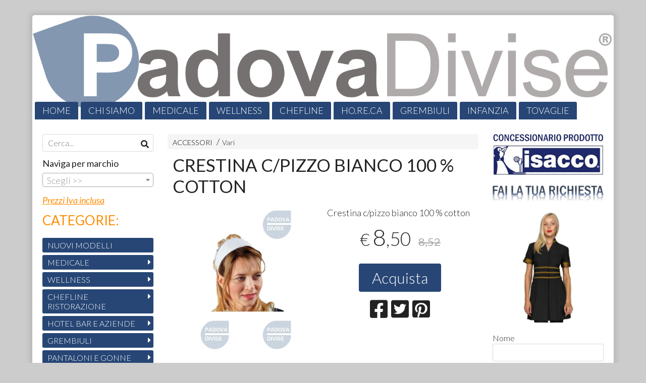

--- FILE ---
content_type: text/html; charset=utf-8
request_url: https://www.padovadivise.com/it/accessori/crestina-c-pizzo-bianco-100-cotton
body_size: 15454
content:

<!DOCTYPE html>
<!--[if lt IE 7]>      <html class="no-js lt-ie9 lt-ie8 lt-ie7" lang="it"> <![endif]-->
<!--[if IE 7]>         <html class="no-js lt-ie9 lt-ie8" lang="it"> <![endif]-->
<!--[if IE 8]>         <html class="no-js lt-ie9" lang="it"> <![endif]-->
<!--[if gt IE 8]><!--> <html class="no-js" lang="it"> <!--<![endif]-->
<head>
  <meta charset="utf-8">
  <meta http-equiv="X-UA-Compatible" content="IE=edge">

  <title>ISACCO E-Commerce: Crestina c/pizzo bianco</title>

  <meta name="description" content="Crestina c/pizzo bianco. Padovadivise è un Concessionario Ufficiale Isacco®. Cod. P120000" />
  <meta name="viewport" content="width=device-width, initial-scale=1">

    <link rel="icon" type="image/x-icon" href="https://cdn.scontrino.com/favicon.ico" />

  <meta property="og:title" content="ISACCO E-Commerce: Crestina c/pizzo bianco" />
  <meta property="og:description" content="Crestina c/pizzo bianco. Padovadivise è un Concessionario Ufficiale Isacco®. Cod. P120000" />
  <meta property="og:type" content="website" />
  <meta property="og:site_name" content="PADOVADIVISE" />
  <meta property="og:image" content="https://ss-pics.s3.eu-west-1.amazonaws.com/files/426851/page-rtaymzeymdawma___01.jpg?1522076197" />
  <meta property="og:url" content="https://www.padovadivise.com/it/accessori/crestina-c-pizzo-bianco-100-cotton" />

  <meta name="google-site-verification" content="lYsYEneFP29NNvrMMQv2iJXxKru3LVeMus5vVP-fIzw" />

  

    <meta name="theme-color" content="#274675" />

        <link rel="alternate" hreflang="x-default" href="https://www.padovadivise.com/it/accessori/crestina-c-pizzo-bianco-100-cotton" />

    <link rel="canonical" href="https://www.padovadivise.com/it/accessori/crestina-c-pizzo-bianco-100-cotton" />


  <link rel="stylesheet" href="https://cdn.scontrino.com/assets/classic-boxed-bb8896407dddb220d695c3fbdfd9e178feaafcb17ca23a524866baf17f6c007f.css" />

  <script async src="https://cloud.umami.is/script.js" data-website-id="6ac0b104-69c1-4dc6-8ca8-6347153995ce"></script>


  <style type="text/css">
    
          .header-nav > li.active > a {
            background: #274675;
          }

          .nav-col-list .level-1 .active > a,
          .nav-col-list .level-2 .active > a,
          .nav-col-list .level-1 > li.parent.opened.active > a,
          .nav-col-list .level-1 > li.parent-with-link.opened.active > a {
            background-color: #274675 !important;
            color: #FFFFFF !important;
          }

          .lt-ie9 .nav-col-list .level-1 .active > a,
          .lt-ie9 .nav-col-list .level-2 .active > a,
          .lt-ie9 .nav-col-list .level-1 > li.parent.opened.active > a,
          .lt-ie9 .nav-col-list .level-1 > li.parent-with-link.opened.active > a {
            background-color: #274675 !important;
            color: #FFFFFF !important;
          }

          .btn-custom,
          .btn-small-custom,
          .basket-total-alert span {
            background: #274675 !important;
            color: #FFFFFF !important;
          }

          .btn-custom:hover,
          .btn-custom:focus,
          .btn-custom.active,
          .btn-small-custom:hover,
          .btn-small-custom:focus,
          .btn-small-custom.active {
            background: #5a79a8;
            color: #FFFFFF !important;
          }

          .search-hits .item-price-special .item-price-current,
          .main-listing .item-price-special .item-price-current,
          .sidebar .item-price-special .item-price-current,
          .custom-block .item-price-special .item-price-current,
          .extra-listing .item-price-special .item-price-current,
          .content-main .custom-block.custom-block-carousel-products .item-price-special .item-price-current {
            background: #274675;
            color: #FFFFFF !important;
          }

          .content-main .custom-block .listing-item .item-info:hover .feedbacks-row-name,
          .content-main .custom-block .custom-block-carousel-feedback-item .item-info:hover .feedbacks-row-name,
          .sidebar .custom-block .listing-item .item-info:hover .feedbacks-row-name,
          .sidebar .custom-block .custom-block-carousel-feedback-item .item-info:hover .feedbacks-row-name {
            color: #274675;
          }

          .content-main .custom-block .listing-item a:hover .articles-row-title,
          .content-main .custom-block .custom-block-carousel-latestarticles-item a:hover .articles-row-title,
          .content-main .custom-block a.articles-row:hover > .articles-row-title,
          .sidebar .custom-block .listing-item a:hover .articles-row-title,
          .sidebar .custom-block .custom-block-carousel-latestarticles-item a:hover .articles-row-title {
            color: #274675;
          }

          .product-note {
            color: #274675;
          }

          .pagination .current {
            background-color: #274675;
            color: #FFFFFF !important;
          }

          /*--- Algolia ---*/
          .ais-range-slider--connect {
            background: #274675;
          }

          .ais-range-slider--handle {
            border: 1px solid #274675;
          }

          .ais-hierarchical-menu--item__active > div > a,
          .ais-menu--item__active > div > a {
            color: #274675;
          }
        
          .custom-block-products .item-price-special .item-price-current {
            background: #274675 !important;
          }
        
            .header-nav .level-1 > li > a {
              background: #274675;
              color: #FFFFFF !important;
            }

            .header-nav .level-1 > li > a:hover {
              background: #5a79a8 !important;
              color: #FFFFFF !important;
            }

            .no-header .header-top .header-graphic {
              border-bottom: 3px solid #274675;
            }

            .mobile-nav {
              background: #274675;
            }

            .mobile-nav .mobile-titlebar span,
            .mobile-nav i {
              color: #FFFFFF !important;
            }
          
            .nav-col-list .level-2 a,
            .nav-col-list .level-1 > li > a {
              color: #fff;
              background-color: #274675;
            }

            .nav-col-list .level-2 .category-list a,
            .nav-col-list .level-1 > li.parent.category-list > a,
            .nav-col-list .level-1 > li.parent-with-link.category-list > a,
            .nav-col-list .level-1 > li.category-list > a,
            .nav-col-list .level-1 > li.header-nav-menu.category-list > a,
            .nav-col-list .level-1 > li.vendor-list > a {
              background: #274675 !important;
              color: #FFFFFF !important;
            }

            .nav-col-list .level-1 .active > a,
            .nav-col-list .level-2 .active > a,
            .nav-col-list .level-1 > li.parent.opened.active > a,
            .nav-col-list .level-1 > li.parent-with-link.opened.active > a,
            .nav-col-list .level-1 > li > a:hover,
            .nav-col-list .level-1 > li.parent > a:hover,
            .nav-col-list .level-1 > li.parent-with-link > a:hover,
            .nav-col-list .level-1 > li.active > a,
            .nav-col-list .level-2 a:hover {
              background-color: #5a79a8 !important;
              color: #FFFFFF !important;
            }

            .nav-col-list .level-2 a {
              border-left: 6px solid #5a79a8;
            }

            .nav-col-list .haschild > a:after, .nav-col-list .parent > a:after,
            .nav-col-list .haschild > a:after, .nav-col-list .parent-with-link > a:after {
              color: #FFFFFF !important;
            }
          
            .footer .container {
              background: #274675;
              color: #FFFFFF !important;
            }

            .footer h3 {
              border-bottom: 1px solid #FFFFFF;
            }

            .footer a {
              color: #FFFFFF !important;
            }

            .footer .footer-products-toggle {
              color: #FFFFFF !important;
              border-top: 1px solid #FFFFFF;
            }
            @media (max-width: 767px) {
              .footer .footer-shop li {
                border-bottom: 1px solid #FFFFFF !important;
              }
            }
          
          .header-top .header-graphic {
            background: #FFFFFF;
          }
          .header-top .header-alt {
            color: #333333;
          }
        .header-top .container,
        .header-top .header-graphic {
          background: transparent !important;
        }

    
  </style>



  <link rel='preconnect' href='https://fonts.googleapis.com'>
<link rel='preconnect' href='https://fonts.gstatic.com' crossorigin>
<link href='https://fonts.googleapis.com/css2?family=Lato:ital,wght@0,300;0,400;1,300;1,400&display=swap' rel='stylesheet'>

  <style>
    body, .btn, .search-input-text, .basket-quantity-container .basket-item-quantity, .basket-items-table th {
      font-family: 'Lato', sans-serif; font-weight: 300;
    }
    b, strong, h3, h4, h5, h6, .search-results .ais-RefinementList-showMore, .search-results .ais-HierarchicalMenu-showMore, .mobile-menu-container .level-2 .back {
      font-family: 'Lato', sans-serif; font-weight: 400;
    }
    .page-product1 .product-name, .page-product2 .product-name, .page-product3 .product-name, .page-title, .product-name, .banner, h1, h2, .static-header, .header .header-mobile-top a {
      font-family: 'Lato', sans-serif; font-weight: 400;
    }
  </style>

  <!--[if lt IE 9]>
    <script src="https://cdnjs.cloudflare.com/ajax/libs/selectivizr/1.0.2/selectivizr-min.js"></script>
    <script src="https://cdnjs.cloudflare.com/ajax/libs/html5shiv/3.7.2/html5shiv.min.js"></script>
    <script src="https://cdnjs.cloudflare.com/ajax/libs/respond.js/1.4.2/respond.min.js"></script>
  <![endif]-->
  <script>function on_page_load(o){window.jQuery?o():setTimeout(function(){on_page_load(o)},50)}</script>


  <script async src="https://www.googletagmanager.com/gtag/js?id=UA-24317998-1"></script>
  <script>
    window.dataLayer = window.dataLayer || [];
    function gtag(){dataLayer.push(arguments);}
    gtag('js', new Date());

    gtag('config', 'UA-24317998-1', { 'anonymize_ip': true, 'custom_map': {'dimension1': 'Account', 'dimension2': 'UserType'} }); gtag('config', 'G-Q899R319NY', { 'anonymize_ip': true });gtag('event', 'shop_data', { 'Account': '3675', 'UserType': 'Anonymous', 'send_to': 'UA-24317998-1' }); gtag('config', 'AW-831513277'); 

  </script>


    <!-- Google Tag Manager -->
    <script>(function(w,d,s,l,i){w[l]=w[l]||[];w[l].push({'gtm.start':
    new Date().getTime(),event:'gtm.js'});var f=d.getElementsByTagName(s)[0],
    j=d.createElement(s),dl=l!='dataLayer'?'&l='+l:'';j.async=true;j.src=
    'https://www.googletagmanager.com/gtm.js?id='+i+dl;f.parentNode.insertBefore(j,f);
    })(window,document,'script','dataLayer','G-Q899R319NY');</script>
    <!-- End Google Tag Manager -->

</head>

<body data-current='cat-37139' class="listing-thumb3 page-product3 listing-boxed block_image_copy">


    <!-- Google Tag Manager (noscript) -->
    <noscript><iframe src="https://www.googletagmanager.com/ns.html?id=G-Q899R319NY"
    height="0" width="0" style="display:none;visibility:hidden"></iframe></noscript>
    <!-- End Google Tag Manager (noscript) -->


  <div class="admin-notice">
    <a href="#" class="close"><i class="fa fa-times" aria-hidden="true"></i></a>
    <a href="/admin" class="text" target="_blank">Accesso al pannello di amministrazione dell'eshop >> (Questo messaggio lo vedi solo tu!)</a>
  </div>

  <header>
    <div class="header header-type-top">
      <div class="header-top">
        <div class="container clearfix">

          <nav>
            <div class="header-nav boxed">
              <ul class="level-1">
                <li class="header-nav-menu"><a href="/it/">HOME</a></li><li class="header-nav-menu"><a href="/it/about">CHI SIAMO</a></li><li class="header-nav-menu"><a href="/it/abbigliamento-medicale/">MEDICALE</a></li><li class="header-nav-menu"><a href="/it/estetica-parrucchieri-wellness/">WELLNESS</a></li><li class="header-nav-menu"><a href="/it/chef-giacche-cuoco/">CHEFLINE</a></li><li class="header-nav-menu"><a href="/it/hotel-bar-e-aziende/">HO.RE.CA</a></li><li class="header-nav-menu"><a href="/it/grembiuli/">GREMBIULI</a></li><li class="header-nav-menu"><a href="/it/grembiule-scuola/">INFANZIA</a></li><li class="header-nav-menu"><a href="/it/tovagliato/">TOVAGLIE</a></li><li class="header-nav-menu"><a href="/it/accessori/cataloghi-isacco-2022/">CATALOGHI</a></li><li class="header-nav-menu"><a href="https://www.italiadivise.com/pages/offerte-scontate-campionari-in-saldo">PROMO</a></li><li class="header-nav-menu"><a href="/it/contacts">CONTATTI</a></li><li class="header-nav-menu cart"><a href="/it/cart">. <i class='fa fa-shopping-cart'> <sub></sub></i></a></li>
              </ul>
            </div>
          </nav>

          <div class="header-graphic">
            
                  <a class="header-top" href="/it/" title="PADOVADIVISE"><img class="header-image" src="https://ss-pics.s3.eu-west-1.amazonaws.com/ti/10155/default-original-Logone.banner.e.commerce.png?1538391459" /></a>
          </div>

        </div>
      </div>

      <div class="mobile-nav">
        <div class="mobile-titlebar"><span><a href="/it/">PADOVADIVISE</span></a></div>
        <div class="mobile-icons">
          <i class="fa fa-bars menu-general" rel="header-nav"></i>
          <a href="/it/cart"><i class="fa fa-shopping-cart menu-cart"><sub></sub></i></a>
        </div>
      </div>


    </div>
  </header>

  <div class="page-wrapper">
    <div class="container clearfix">
      <div class="content-wrapper clearfix">
        <div class="content-main-wrapper">
          <div class="content-main">

            

<section>

    <div class='category-bread'><ol class='category-path'><li><a title='ACCESSORI' href='/it/accessori/'>ACCESSORI</a></li><li><a title='Vari' href='/it/accessori/vari/'>Vari</a></li></ol></div>
    <script type="application/ld+json"> {"@context": "http://schema.org", "@type": "BreadcrumbList", "itemListElement": [{"@type": "ListItem", "position": 1, "item": {"@id": "https://www.padovadivise.com/it/accessori/", "name": "ACCESSORI"} },{"@type": "ListItem", "position": 2, "item": {"@id": "https://www.padovadivise.com/it/accessori/vari/", "name": "Vari"} }  ] } </script>

  <article itemprop="text"><div class="main-product" data-product="261369">
    <div itemscope itemtype="http://schema.org/Product">

        <form action="/it/cart/add/261369" method="post" id="product-form-clone" class="product-add-form">

      <div class="product-data clearfix">

          <h1 class="product-name" itemprop="name">CRESTINA C/PIZZO BIANCO 100 % COTTON</h1>

        <div class="product-info">

          <meta itemprop='brand' content='ISACCO'/>
          <meta itemprop='manufacturer' content='ISACCO'/>

          <div class="product-brief" itemprop="description">
            <p>Crestina c/pizzo bianco 100 % cotton</p>
          </div>


          <div class="product-buy ">
            <div class="product-add">


                  <div class="product-offer" itemprop="offers" itemscope itemtype="http://schema.org/Offer">
                    <meta itemprop="priceCurrency" content="EUR"/>
                    <meta itemprop="price" content="8.5" />
                    <link itemprop="availability" href="http://schema.org/InStock" />

                    <div class="item-price-container  item-price-special">
                      <div class="item-price-current">
                        <span class="price-currency">€</span><span
                          plc="--"
                          pls="--"
                          class="price-value">8,50</span>
                      </div>
                      <div class="item-price-barred">
                        <span
                          pl="--"
                          class="price-value">8,52</span>
                      </div>
                    </div>
                  </div>

                    <div class="product-submit">
                      <div class="product-submit-btn-container">
                        <button type="submit" class="btn btn-custom btn-large single-product-submit">Acquista</button>
                      </div>
                    </div>

            </div>
          </div>
            <div class="customshare-wrap product-buy-social">
  <ul class="customshare-list">
    <li>
      <a class="customshare-link" href="https://www.facebook.com/sharer/sharer.php?u=https%3A%2F%2Fwww.padovadivise.com%2Fit%2Faccessori%2Fcrestina-c-pizzo-bianco-100-cotton&t=CRESTINA%20C%2FPIZZO%20BIANCO%20100%20%25%20COTTON" target="_blank">
        <i class="fab fa-facebook-square"></i>
      </a>
    </li>
    <li>
      <a class="customshare-link" href='https://twitter.com/intent/tweet?original_referer=https%3A%2F%2Fwww.padovadivise.com%2Fit%2Faccessori%2Fcrestina-c-pizzo-bianco-100-cotton&text=CRESTINA%20C%2FPIZZO%20BIANCO%20100%20%25%20COTTON%20https%3A%2F%2Fwww.padovadivise.com%2Fit%2Faccessori%2Fcrestina-c-pizzo-bianco-100-cotton' target="_blank">
        <i class="fab fa-twitter-square"></i>
      </a>
    </li>
    <li>
      <a class="customshare-link" href="https://pinterest.com/pin/create/button/?url=https%3A%2F%2Fwww.padovadivise.com%2Fit%2Faccessori%2Fcrestina-c-pizzo-bianco-100-cotton&media=https://ss-pics.s3.eu-west-1.amazonaws.com/files/426851/large-rtaymzeymdawma___01.jpg?1522076197&description=CRESTINA%20C%2FPIZZO%20BIANCO%20100%20%25%20COTTON" data-pin-do="buttonPin" data-pin-config="above" target="_blank">
        <i class="fab fa-pinterest-square"></i>
      </a>
    </li>
    <li class="mobile-share">
      <a href="whatsapp://send?text=CRESTINA%20C%2FPIZZO%20BIANCO%20100%20%25%20COTTON%20https%3A%2F%2Fwww.padovadivise.com%2Fit%2Faccessori%2Fcrestina-c-pizzo-bianco-100-cotton" data-text="CRESTINA%20C%2FPIZZO%20BIANCO%20100%20%25%20COTTON" data-href="https%3A%2F%2Fwww.padovadivise.com%2Fit%2Faccessori%2Fcrestina-c-pizzo-bianco-100-cotton" target="_top" onclick="window.parent.null">
        <i class="fab fa-whatsapp-square"></i>
      </a>
    </li>
    <li class="telegram_btn mobile-share">
      <a href="https://telegram.me/share/url?url=https%3A%2F%2Fwww.padovadivise.com%2Fit%2Faccessori%2Fcrestina-c-pizzo-bianco-100-cotton" target="_top" onclick="window.parent.null">
        <i class="fab fa-telegram-plane"></i>
      </a>
    </li>
  </ul>
</div>


        </div>

        <div class="product-images">
          <div class="slider">
              <div class="slide-item">
                <a class="zoom" href="https://ss-pics.s3.eu-west-1.amazonaws.com/files/426851/large-rtaymzeymdawma___01.jpg?1520028372" title="CRESTINA C/PIZZO BIANCO 100 % COTTON">
                  <img src="https://ss-pics.s3.eu-west-1.amazonaws.com/files/426851/page-rtaymzeymdawma___01.jpg?1520028372" alt="CRESTINA C/PIZZO BIANCO 100 % COTTON" itemprop="image"/>
                </a>
              </div>

          </div>
        </div>
      </div>


        </form>

      <div class="product-details" itemprop="description">
              <div class='custom-block custom-block-text' id='cb-221164'><p>Crestina c/pizzo bianco 100 % cotton</p></div>

      </div>

        <div class="customshare-wrap product-bottom-social">
  <ul class="customshare-list">
    <li>
      <a class="customshare-link" href="https://www.facebook.com/sharer/sharer.php?u=https%3A%2F%2Fwww.padovadivise.com%2Fit%2Faccessori%2Fcrestina-c-pizzo-bianco-100-cotton&t=CRESTINA%20C%2FPIZZO%20BIANCO%20100%20%25%20COTTON" target="_blank">
        <i class="fab fa-facebook-square"></i>
      </a>
    </li>
    <li>
      <a class="customshare-link" href='https://twitter.com/intent/tweet?original_referer=https%3A%2F%2Fwww.padovadivise.com%2Fit%2Faccessori%2Fcrestina-c-pizzo-bianco-100-cotton&text=CRESTINA%20C%2FPIZZO%20BIANCO%20100%20%25%20COTTON%20https%3A%2F%2Fwww.padovadivise.com%2Fit%2Faccessori%2Fcrestina-c-pizzo-bianco-100-cotton' target="_blank">
        <i class="fab fa-twitter-square"></i>
      </a>
    </li>
    <li>
      <a class="customshare-link" href="https://pinterest.com/pin/create/button/?url=https%3A%2F%2Fwww.padovadivise.com%2Fit%2Faccessori%2Fcrestina-c-pizzo-bianco-100-cotton&media=https://ss-pics.s3.eu-west-1.amazonaws.com/files/426851/large-rtaymzeymdawma___01.jpg?1522076197&description=CRESTINA%20C%2FPIZZO%20BIANCO%20100%20%25%20COTTON" data-pin-do="buttonPin" data-pin-config="above" target="_blank">
        <i class="fab fa-pinterest-square"></i>
      </a>
    </li>
    <li class="mobile-share">
      <a href="whatsapp://send?text=CRESTINA%20C%2FPIZZO%20BIANCO%20100%20%25%20COTTON%20https%3A%2F%2Fwww.padovadivise.com%2Fit%2Faccessori%2Fcrestina-c-pizzo-bianco-100-cotton" data-text="CRESTINA%20C%2FPIZZO%20BIANCO%20100%20%25%20COTTON" data-href="https%3A%2F%2Fwww.padovadivise.com%2Fit%2Faccessori%2Fcrestina-c-pizzo-bianco-100-cotton" target="_top" onclick="window.parent.null">
        <i class="fab fa-whatsapp-square"></i>
      </a>
    </li>
    <li class="telegram_btn mobile-share">
      <a href="https://telegram.me/share/url?url=https%3A%2F%2Fwww.padovadivise.com%2Fit%2Faccessori%2Fcrestina-c-pizzo-bianco-100-cotton" target="_top" onclick="window.parent.null">
        <i class="fab fa-telegram-plane"></i>
      </a>
    </li>
  </ul>
</div>



      <div class="product-social-footer clearfix"></div>
      <div class="product-buy-footer clearfix"></div>
    </div>
  </div></article>

    <section>
	<div class="extra-listing clearfix">


  	<div class="extra-note">
      <strong>Continua lo shopping!</strong> scopri altri prodotti della sezione <a href="/it/accessori/vari/">vari</a> 
        o di
        <a href="/it/isacco/">ISACCO</a>
  	</div>

	</div>
</section>

</section>




              <div class="before-footer">
                    <div class='custom-block custom-block-recently-viewed' id='cb-95432'>
      <h3 class='custom-block-title'><span>Visti di recente</span></h3>
      <div class="custom-block-recently-viewed-content"> </div>
    </div>
    <div class='custom-block custom-block-html' id='cb-361947'>
      <script async>(function(s,u,m,o,j,v){j=u.createElement(m);v=u.getElementsByTagName(m)[0];j.async=1;j.src=o;j.dataset.sumoSiteId='4a1409419245db49df4f195a739f0fbbb0179ff9d3f367d4f9ba10ce3a14a7db';v.parentNode.insertBefore(j,v)})(window,document,'script','//load.sumo.com/');</script>
    </div>

              </div>
          </div>
        </div>

        <div class="nav-col">
  <div class="search">
    <form action="/it/search" method="get">
      <input type="text" name="q" class="search-input-text" id="q" placeholder="Cerca..." autocomplete="off" autocorrect="off" autocapitalize="off" spellcheck="false">
      <div class="search-input-icons">
        <i class="icon-search fa fa-search"></i>
        <i class="icon-search-voice fa fa-microphone"></i>
      </div>
    </form>
  </div>

  <div class="brands">
      <strong>Naviga per marchio</strong>
      <select name="brands" id="brands">
        <option value=""></option>
          <option value="/it/gildan/">GILDAN</option>
          <option value="/it/importazione/">IMPORTAZIONE</option>
          <option value="/it/isacco/">ISACCO</option>
          <option value="/it/mukua/">MUKUA</option>
          <option value="/it/pukka/">PUKKA</option>
          <option value="/it/result-core/">RESULT CORE</option>
          <option value="/it/russell/">RUSSELL</option>
          <option value="/it/safety-jogger/">SAFETY JOGGER</option>
      </select>

      <div id="mobile-brands">
       <ul id="mobile-brands-list" class="level-1"><li class="vendor-list parent"><a title="Marchi">Marchi</a><ul class="level-2"><li id="vendor-6297" class="vendor-list"><a title="GILDAN" href="/it/gildan/">GILDAN</a></li><li id="vendor-14137" class="vendor-list"><a title="IMPORTAZIONE" href="/it/importazione/">IMPORTAZIONE</a></li><li id="vendor-3767" class="vendor-list"><a title="ISACCO" href="/it/isacco/">ISACCO</a></li><li id="vendor-26735" class="vendor-list"><a title="MUKUA" href="/it/mukua/">MUKUA</a></li><li id="vendor-11525" class="vendor-list"><a title="PUKKA" href="/it/pukka/">PUKKA</a></li><li id="vendor-8497" class="vendor-list"><a title="RESULT CORE" href="/it/result-core/">RESULT CORE</a></li><li id="vendor-8197" class="vendor-list"><a title="RUSSELL" href="/it/russell/">RUSSELL</a></li><li id="vendor-31963" class="vendor-list"><a title="SAFETY JOGGER" href="/it/safety-jogger/">SAFETY JOGGER</a></li></ul></li></ul>
      </div>
  </div>

  <div class="nav-col-top">
        <div class='custom-block custom-block-text' id='cb-224935'><p><span style="color:#ff8c00"><u><strong><span style="font-size:18px"><em>Prezzi Iva inclusa</em></span></strong></u></span></p>

<p><span style="font-size:26px"><span style="color:#ff8c00"><strong>CATEGORIE:</strong></span></span></p>
</div>

  </div>

  <div class="nav-col-list boxed">
    <nav>
        <ul class="level-1"><li id='cat-78635' class='category-list '><a title="Nuovi Modelli Isacco" href="/it/nuovo-catalogo-isacco/">NUOVI MODELLI</a></li><li id='cat-37018' class='category-list parent '><a title="ABBIGLIAMENTO MEDICALE" href="/it/abbigliamento-medicale/">MEDICALE</a><ul class="level-2"><li id='cat-30524' class='category-list parent '><a title="Abbigliamento sanitario e medicale da Donna per ospedali farmacie e studi medici" href="/it/abbigliamento-medicale/abbigliamento-sanitario-medicale-donna/">Medicale Donna</a><ul class="level-2"><li id='cat-30533' class='category-list parent '><a title="CAMICI DOTTORESSA" href="/it/abbigliamento-medicale/abbigliamento-sanitario-medicale-donna/camici-dottoresse/">Camici Dottoressa</a><ul class="level-2"><li id='cat-30784' class='category-list '><a title="Camici Medico Donna Bianchi" href="/it/abbigliamento-medicale/abbigliamento-sanitario-medicale-donna/camici-dottoresse/camici-medico-donna-bianchi/">Bianchi</a></li><li id='cat-30786' class='category-list '><a title="Camici Dottoressa Colorati" href="/it/abbigliamento-medicale/abbigliamento-sanitario-medicale-donna/camici-dottoresse/camici-dottoressa-colorati/">Colorati</a></li></ul></li><li id='cat-30534' class='category-list '><a title="CASACCHE MEDICALI DA DONNA" href="/it/abbigliamento-medicale/abbigliamento-sanitario-medicale-donna/casacche-medicali-docca/">Casacche Donna</a></li></ul></li><li id='cat-30522' class='category-list parent '><a title="Abbigliamento sanitario ed ospedaliero da Uomo per Ospedali, farmacie e studi medici" href="/it/abbigliamento-medicale/abbigliamento-sanitario-uomo/">Medicale Uomo e Unisex</a><ul class="level-2"><li id='cat-30531' class='category-list '><a title="CAMICI DOTTORE" href="/it/abbigliamento-medicale/abbigliamento-sanitario-uomo/camici-dottore/">Camici Dottore</a></li><li id='cat-30532' class='category-list '><a title="CASACCHE DA UOMO E UNISEX" href="/it/abbigliamento-medicale/abbigliamento-sanitario-uomo/casacche-da-uomo-e-unisex/">Casacche</a></li></ul></li></ul></li><li id='cat-30525' class='category-list parent '><a title="Abbigliamento per il settore Estetico, sanitario e wellness" href="/it/estetica-parrucchieri-wellness/">WELLNESS</a><ul class="level-2"><li id='cat-30820' class='category-list '><a title="CASACCHE ESTETICA DONNA" href="/it/estetica-parrucchieri-wellness/casacche-donna/">Casacche Donna</a></li><li id='cat-30819' class='category-list '><a title="CASACCHE ESTETICA UNISEX" href="/it/estetica-parrucchieri-wellness/casacche-estetica-uomo/">Casacche unisex</a></li><li id='cat-37233' class='category-list '><a title="ABBIGLIAMENTO ANTIMACCHIA TRASPIRANTE SUPERDRY" href="/it/estetica-parrucchieri-wellness/abbigliamento-antimacchia/">Abbigliamento antimacchia</a></li></ul></li><li id='cat-30526' class='category-list parent '><a title="Giacche e divise complete cuoco da cucina per Chef" href="/it/chef-giacche-cuoco/">CHEFLINE RISTORAZIONE</a><ul class="level-2"><li id='cat-30792' class='category-list parent '><a title="GIACCHE CHEF UOMO " href="/it/chef-giacche-cuoco/giacche-chef-uomo/">Giacche Chef Uomo</a><ul class="level-2"><li id='cat-31092' class='category-list '><a title="GIACCHE CHEF CON APERTURA BOTTONI A PALLINA" href="/it/chef-giacche-cuoco/giacche-chef-uomo/giacche-chef-bottoni-a-pallina/">Giacche Chef Bottoni a Pallina</a></li><li id='cat-31093' class='category-list '><a title="GIACCHE CHEF ISACCO CON APERTURA BOTTONI A PRESSIONE" href="/it/chef-giacche-cuoco/giacche-chef-uomo/giacche-chef-bottoni-a-pressione/">Giacche Chef Bottoni a Pressione</a></li><li id='cat-37106' class='category-list '><a title="GIACCHE DA CHEF CON APERTURA A CERNIERA ZIP" href="/it/chef-giacche-cuoco/giacche-chef-uomo/giacche-chef-apertura-zip/">Giacche Chef apertura Zip</a></li></ul></li><li id='cat-30793' class='category-list '><a title="GIACCHE CHEF DONNA" href="/it/chef-giacche-cuoco/giacche-chef-donna/">Giacche Chef Donna</a></li><li id='cat-31179' class='category-list '><a title="DIVISE COMPLETE CHEF" href="/it/chef-giacche-cuoco/divise-complete-chef/">Divise complete da Chef</a></li><li id='cat-42423' class='category-list '><a title="Pantaloni da Cuoco e Cuoca" href="/it/chef-giacche-cuoco/pantaloni-da-cuoco/">Pantaloni</a></li></ul></li><li id='cat-30596' class='category-list parent '><a title="HOTEL BAR E AZIENDE" href="/it/hotel-bar-e-aziende/">HOTEL BAR E AZIENDE</a><ul class="level-2"><li id='cat-31624' class='category-list '><a title="CAMICIE UOMO E UNISEX" href="/it/hotel-bar-e-aziende/camicie-uomo/">Camicie uomo e unisex</a></li><li id='cat-32472' class='category-list '><a title="CAMICIE DONNA" href="/it/hotel-bar-e-aziende/camicie-donna/">Camicie Donna</a></li><li id='cat-32151' class='category-list '><a title="GILET" href="/it/hotel-bar-e-aziende/gilet/">Gilet</a></li><li id='cat-33297' class='category-list '><a title="ABBIGLIAMENTO ELEGANTE UOMO - DONNA" href="/it/hotel-bar-e-aziende/abiti/">Abiti</a></li><li id='cat-31117' class='category-list '><a title="MAGLIERIA" href="/it/hotel-bar-e-aziende/maglieria/">Maglieria</a></li></ul></li><li id='cat-31118' class='category-list parent '><a title="Grembiuli da chef, da cuoco e grembiuli da bar" href="/it/grembiuli/">GREMBIULI</a><ul class="level-2"><li id='cat-37184' class='category-list parent '><a title="Grembiuli colorati dalla vita in giù di diverse lunghezze e tessuti" href="/it/grembiuli/vita-e-gambe/">Vita e gambe</a><ul class="level-2"><li id='cat-37185' class='category-list '><a title="Grembiuli vita colorati corti" href="/it/grembiuli/vita-e-gambe/corti/">Corti</a></li><li id='cat-37186' class='category-list '><a title="Grembiuli colorati di lunghezza media " href="/it/grembiuli/vita-e-gambe/medi/">Medi</a></li><li id='cat-37187' class='category-list '><a title="Grembiuli colorati di vari tessuti e colori lunghi fino alle caviglie" href="/it/grembiuli/vita-e-gambe/lunghi/">Lunghi</a></li></ul></li><li id='cat-37176' class='category-list '><a title="Grembiuli con pettorina . Ampia scelta di colori e varianti" href="/it/grembiuli/pettorina/">Pettorina</a></li><li id='cat-37177' class='category-list '><a title="Grembiuli con pettorina avvolgenti dalla cintura in giù" href="/it/grembiuli/pettorina-con-girovita/">Pettorina Donna con girovita</a></li><li id='cat-37174' class='category-list parent '><a title="Grembiuli Eleganti da Sala e Bar con pettorina" href="/it/grembiuli/eleganti/">Eleganti</a><ul class="level-2"><li id='cat-37178' class='category-list '><a title="Grembiule elegante con pettorina a gilet Modello Garcon" href="/it/grembiuli/eleganti/garcon-gilet/">Garcon gilet</a></li><li id='cat-37179' class='category-list '><a title="Grembiule da bar e sala Modello Victor a Gilet con Collo elegante" href="/it/grembiuli/eleganti/victor-gilet/">Victor gilet</a></li><li id='cat-37180' class='category-list '><a title="Grembiule elegante con pettorina e stile chef con bottoni a pallina" href="/it/grembiuli/eleganti/assuan-chef-style/">Assuan Chef Style</a></li><li id='cat-37181' class='category-list '><a title="Grembiule con pettorina e bottoni centrali elegante in molti colori modello Nicosia" href="/it/grembiuli/eleganti/nicosia-trendy/">Nicosia Trendy</a></li><li id='cat-37189' class='category-list '><a title="Grembiule elegante da bar e ristorante Madeira in vari colori e tessuti" href="/it/grembiuli/eleganti/madeira/">Madeira</a></li><li id='cat-54401' class='category-list '><a title="Grembiuli in pelle Luxury " href="/it/grembiuli/eleganti/grembiuli-in-pelle/">Grembiuli in pelle luxury</a></li></ul></li><li id='cat-37188' class='category-list '><a title="Grembiuli unisex Colorati per Bistro Bar e Ristoranti " href="/it/grembiuli/bistro/">Bistro</a></li><li id='cat-37175' class='category-list '><a title="Sommelier in Molteplici colori" href="/it/grembiuli/sommelier/">Sommelier</a></li><li id='cat-37183' class='category-list '><a title="Grembiuli complementari abbinabili a Camici Isacco per Alberghi e servizi" href="/it/grembiuli/complementari-a-camici/">Complementari a camici</a></li><li id='cat-38709' class='category-list '><a title="Avvolgenti" href="/it/grembiuli/avvolgenti/">Avvolgenti</a></li></ul></li><li id='cat-30527' class='category-list parent '><a title="Pantaloni da Lavoro per Uomo e Donna e gonne Isacco" href="/it/pantaloni/">PANTALONI E GONNE</a><ul class="level-2"><li id='cat-37726' class='category-list parent '><a title="Eleganti" href="/it/pantaloni/eleganti/">Eleganti</a><ul class="level-2"><li id='cat-37788' class='category-list '><a title="Pantaloni eleganti da Uomo" href="/it/pantaloni/eleganti/uomo/">Uomo</a></li><li id='cat-37789' class='category-list '><a title="Pantaloni eleganti da Donna" href="/it/pantaloni/eleganti/donna/">Donna</a></li></ul></li><li id='cat-37790' class='category-list '><a title="Pantaloni medicali estetici e da laboratorio" href="/it/pantaloni/medicali-e-laboratorio/">Medicali e laboratorio</a></li><li id='cat-37791' class='category-list '><a title="Pantaloni da cucina per cuochi pasticceri panettieri e food" href="/it/pantaloni/cuochi-e-food/">Cuochi e food</a></li><li id='cat-37135' class='category-list '><a title="Gonne" href="/it/pantaloni/gonne/">Gonne</a></li></ul></li><li id='cat-37229' class='category-list '><a title="CALZATURE AD USO PROFESSIONALE A NORMA" href="/it/calzature-ad-uso-professionale-a-norma/">CALZATURE</a></li><li id='cat-30529' class='category-list parent '><a title="ACCESSORI" href="/it/accessori/">ACCESSORI</a><ul class="level-2"><li id='cat-30721' class='category-list '><a title="CATALOGHI ISACCO SFOGLIABILI ON-LINE" href="/it/accessori/cataloghi-isacco-2022/">Cataloghi</a></li><li id='cat-30794' class='category-list '><a title="Cappellini con Visiera" href="/it/accessori/cappellini-e-copricapo/">Cappellini con Visiera</a></li><li id='cat-37134' class='category-list '><a title="Cappelli contenitivi per capelli lunghi" href="/it/accessori/cappelli-contieni-capelli/">Cappelli contieni capelli</a></li><li id='cat-31089' class='category-list '><a title="Bottoni per Giacche da cuoco, Gilet e vari" href="/it/accessori/bottoni-chef/">Bottoni</a></li><li id='cat-30795' class='category-list '><a title="PAPILLONS E COCCARDE" href="/it/accessori/papillons-foulards-vari/">Papillons e coccarde</a></li><li id='cat-37136' class='category-list '><a title="Bandane da laboratorio, cucina e bustine o TNT" href="/it/accessori/bandane-e-bustine/">Bandane e bustine</a></li><li id='cat-37137' class='category-list '><a title="Cravattini e Cravatte o cravatte sottili e a clips" href="/it/accessori/cravattini-e-cravatte/">Cravattini e cravatte</a></li><li id='cat-37138' class='category-list '><a title="Foulards ed ascot avvolgenti di seta" href="/it/accessori/foulards-e-ascot/">Foulards e Ascot</a></li><li id='cat-37139' class='category-list '><a title="Accessori vari e complementi di abbigliamento professionale" href="/it/accessori/vari/">Vari</a></li><li id='cat-37140' class='category-list '><a title="Cappellini Bob senza visiera in tessuto " href="/it/accessori/cappellini-senza-visiera/">Cappellini senza visiera</a></li><li id='cat-37141' class='category-list '><a title="Cappelli da cuoco Chef Line" href="/it/accessori/cappelli-da-cuoco/">Cappelli da Cuoco</a></li><li id='cat-78788' class='category-list '><a title="Dispositivi Monouso" href="/it/accessori/monouso/">Monouso</a></li></ul></li><li id='cat-36888' class='category-list '><a title="Grembiuli scuola e abbigliamento per bambini" href="/it/grembiule-scuola/">INFANZIA E SCUOLE</a></li><li id='cat-30530' class='category-list '><a title="TOVAGLIATO" href="/it/tovagliato/">TOVAGLIATO</a></li><li id='cat-36639' class='category-list '><a title="TSHIRTS POLO PILES" href="/it/tshirts-polo-piles/">TSHIRTS POLO PILES</a></li><li id='cat-32212' class='category-list parent '><a title="PROFESSIONI" href="/it/professioni/">PROFESSIONI</a><ul class="level-2"><li id='cat-54186' class='category-list '><a title="Divisa da receptionist" href="/it/professioni/receptionist/">Receptionist</a></li><li id='cat-32284' class='category-list '><a title="" href="/it/professioni/chef/">Chef</a></li><li id='cat-32844' class='category-list '><a title="Cameriere" href="/it/professioni/cameriere/">Cameriere</a></li><li id='cat-60909' class='category-list '><a title="" href="/it/professioni/commessi/">Commessi</a></li><li id='cat-32213' class='category-list '><a title="DIVISE PER SOMMELIER UOMO - DONNA" href="/it/professioni/professione-sommelier/">Sommelier</a></li><li id='cat-36342' class='category-list '><a title="Barista" href="/it/professioni/professione-barista/">Barista</a></li><li id='cat-59698' class='category-list '><a title="Medico Farmacista" href="/it/professioni/medico-farmacista/">Medico Farmacista</a></li><li id='cat-59699' class='category-list '><a title="Infermiere Oss" href="/it/professioni/infermiere-oss/">Infermiere Oss</a></li><li id='cat-32292' class='category-list '><a title="Estetista" href="/it/professioni/estetista/">Estetista</a></li><li id='cat-60571' class='category-list '><a title="" href="/it/professioni/pilota/">Pilota</a></li><li id='cat-32293' class='category-list '><a title="Parrucchiere" href="/it/professioni/parrucchiere/">Parrucchiere</a></li><li id='cat-34017' class='category-list '><a title="STUDENTI" href="/it/professioni/studenti/">Studenti</a></li><li id='cat-35393' class='category-list '><a title="Dentisti e Odontotecnici" href="/it/professioni/dentisti-odontotecnici/">Dentisti Odontotecnici</a></li></ul></li><li id='cat-43757' class='category-list '><a title="TOP SELLERS" href="/it/top-sellers/">TOP SELLERS</a></li></ul>
    </nav>
  </div>

  <div class="nav-col-bottom">
        <div class='custom-block custom-block-text' id='cb-99268'><p><span style="color:#333333"><span style="font-size:20px"><strong>TESSUTI INNOVATIVI:</strong></span></span></p>

<p><a href="https://www.padovadivise.com/it/tessuto-superdry-antimacchia" target="_blank"><span style="font-size:20px"><span style="background-color:#333333"><span style="color:#ffffff">&nbsp;Superdry traspirante&nbsp;</span></span></span></a></p>

<p><span style="font-size:18px"><span style="background-color:#ffffff">Microfibra idrorepellente antimacchia</span></span></p>

<p><a href="https://www.padovadivise.com/it/tessuto-satin-non-stiro" target="_blank"><span style="color:#ffffff"><span style="font-size:20px"><span style="background-color:#333333">&nbsp;Cotone Satin&nbsp;</span></span></span></a></p>

<p><span style="font-size:18px"><span style="background-color:#ffffff">Cotone effetto seta non-stiro</span></span></p>

<p><a href="https://www.padovadivise.com/it/tessuto-boheme" target="_blank"><span style="color:#ffffff"><span style="font-size:20px"><span style="background-color:#333333">&nbsp;Boh&egrave;me morbido non-stiro&nbsp;</span></span></span></a></p>

<p><span style="font-size:18px"><span style="background-color:#ffffff">Morbido stretch traspirante</span></span></p>

<p>&nbsp;</p>
</div>
    <div class='custom-block custom-block-image' id='cb-100159'>
      <a href='http://www.padovadivise.com/ricami-e-loghi'>
        <img src='https://ss-pics.s3.eu-west-1.amazonaws.com/ci/100159/list-ricami.jpg?1487885487'/>
      </a>
    </div>
    <div class='custom-block custom-block-text' id='cb-322243'><hr />
<p>&nbsp;</p>
</div>
    <div class='custom-block custom-block-text' id='cb-101012'><p><span style="color:#ffffff"><strong><span style="background-color:#333333">&nbsp;Cookie&nbsp;</span></strong></span></p>

<hr />
<p>Questo sito utilizza dei cookies deputati alla gestione delle sessioni, delle preferenze e dei dati statistici in modo anonimo.&nbsp;</p>

<p><span style="color:#a9a9a9"><strong>Proseguendo la navigazione acconsenti&nbsp;all&#39;uso di tutti i cookie. </strong></span></p>

<p>Cosa sono i Cookie:&nbsp;<u><a href="http://www.garanteprivacy.it/web/guest/home/docweb/-/docweb-display/docweb/3118884" target="_blank"><span style="color:#000000">Maggiori informazioni</span></a><span style="color:#000000">.</span></u></p>
</div>
    <div class='custom-block custom-block-text' id='cb-317684'><hr />
<p>&nbsp;</p>
</div>
    <div class='custom-block custom-block-text' id='cb-317662'><p style="text-align:center"><span style="color:#ffffff"><span style="font-size:20px"><strong><span style="background-color:#222222">&nbsp; &nbsp; &nbsp;Wellness&nbsp; &nbsp; &nbsp;</span></strong></span></span></p>
</div>
    <div class='custom-block custom-block-gallery' id='cb-317628'>
      <div class="slider">
          <div class="slide-item">
            <a href='https://www.padovadivise.com/it/estetica-parrucchieri-wellness/'>
              <img src='https://ss-pics.s3.eu-west-1.amazonaws.com/ci/317629/list-casacca-hibiscus-nero.i76328-kUVhdsX-l1.jpg?1542275741' itemprop='image'/>
            </a>
          </div>
          <div class="slide-item">
            <a href='https://www.padovadivise.com/it/estetica-parrucchieri-wellness/'>
              <img src='https://ss-pics.s3.eu-west-1.amazonaws.com/ci/317630/list-casacca-aberdeen-bianco-lurex-gold.i76379-kRScq6d-l1.jpg?1542275741' itemprop='image'/>
            </a>
          </div>
          <div class="slide-item">
            <a href='https://www.padovadivise.com/it/estetica-parrucchieri-wellness/'>
              <img src='https://ss-pics.s3.eu-west-1.amazonaws.com/ci/317631/list-002400_20Casacca_20donna_20taipei_20bianca_20Cotone_20190.jpg?1542275741' itemprop='image'/>
            </a>
          </div>
          <div class="slide-item">
            <a href='https://www.padovadivise.com/it/estetica-parrucchieri-wellness/'>
              <img src='https://ss-pics.s3.eu-west-1.amazonaws.com/ci/317635/list-002717_20Casacca_20Donna_20Panarea_20Cacao_20e_20Biscotto_20Polcot_20115.jpg?1542275741' itemprop='image'/>
            </a>
          </div>
          <div class="slide-item">
            <a href='https://www.padovadivise.com/it/estetica-parrucchieri-wellness/'>
              <img src='https://ss-pics.s3.eu-west-1.amazonaws.com/ci/317639/list-005460_20Casacca_20Donna_20Delhi_20Nero_20Fuxia_20Polcot_20195.jpg?1542275794' itemprop='image'/>
            </a>
          </div>
          <div class="slide-item">
            <a href='https://www.padovadivise.com/it/estetica-parrucchieri-wellness/'>
              <img src='https://ss-pics.s3.eu-west-1.amazonaws.com/ci/317640/list-012281_20CASACCA_20DONNA_20ISACCO_20NIZZA.jpg?1542275794' itemprop='image'/>
            </a>
          </div>
          <div class="slide-item">
            <a href='https://www.padovadivise.com/it/estetica-parrucchieri-wellness/'>
              <img src='https://ss-pics.s3.eu-west-1.amazonaws.com/ci/317641/list-007201_20Abitino_20Stretch_20nero_2097_20Cotone_203_20Spandex_20210.jpg?1542275795' itemprop='image'/>
            </a>
          </div>
          <div class="slide-item">
            <a href='https://www.padovadivise.com/it/estetica-parrucchieri-wellness/'>
              <img src='https://ss-pics.s3.eu-west-1.amazonaws.com/ci/317642/list-006011_20Kimono_20Polcot_20125_20Nero.jpg?1542275795' itemprop='image'/>
            </a>
          </div>
      </div>
    </div>
    <div class='custom-block custom-block-text' id='cb-317664'><p style="text-align: center;"><span style="color:#ffffff"><span style="font-size:20px"><strong><span style="background-color:#222222">&nbsp; &nbsp; &nbsp;Chef Line&nbsp; &nbsp; &nbsp;</span></strong></span></span></p>
</div>
    <div class='custom-block custom-block-gallery' id='cb-317665'>
      <div class="slider">
          <div class="slide-item">
            <a href='https://www.padovadivise.com/it/giacche-e-divise-complete-cuoco-da-cucina-per-chef/'>
              <img src='https://ss-pics.s3.eu-west-1.amazonaws.com/ci/317666/list-057535_20Giacca_20Lady_20Chef_20Tortora_20Polcot_20195.jpg?1542276513' itemprop='image'/>
            </a>
          </div>
          <div class="slide-item">
            <a href='https://www.padovadivise.com/it/giacche-e-divise-complete-cuoco-da-cucina-per-chef/'>
              <img src='https://ss-pics.s3.eu-west-1.amazonaws.com/ci/317667/list-058036_20Giacca_20Chef_20Uomo_20Fango_20Polcot_20195.jpg?1542276513' itemprop='image'/>
            </a>
          </div>
          <div class="slide-item">
            <a href='https://www.padovadivise.com/it/giacche-e-divise-complete-cuoco-da-cucina-per-chef/'>
              <img src='https://ss-pics.s3.eu-west-1.amazonaws.com/ci/317668/list-058035_20Giacca_20Chef_20Uomo_20Tortora_20Polcot_20195.jpg?1542276513' itemprop='image'/>
            </a>
          </div>
          <div class="slide-item">
            <a href='https://www.padovadivise.com/it/giacche-e-divise-complete-cuoco-da-cucina-per-chef/'>
              <img src='https://ss-pics.s3.eu-west-1.amazonaws.com/ci/317669/list-058003_20Giacca_20Chef_20Uomo_20Classica_20Bordeaux_20Polcot_20195.jpg?1542276513' itemprop='image'/>
            </a>
          </div>
          <div class="slide-item">
            <a href='https://www.padovadivise.com/it/giacche-e-divise-complete-cuoco-da-cucina-per-chef/'>
              <img src='https://ss-pics.s3.eu-west-1.amazonaws.com/ci/317670/list-059301Z_20Giacca_20Bilbao_20Zip_20nera_20Polcot_20195.jpg?1542276513' itemprop='image'/>
            </a>
          </div>
          <div class="slide-item">
            <a href='https://www.padovadivise.com/it/giacche-e-divise-complete-cuoco-da-cucina-per-chef/'>
              <img src='https://ss-pics.s3.eu-west-1.amazonaws.com/ci/317671/list-059375_20Giacca_20da_20cuoco_20Bilbao_20100_20Cotton_20Variante_20Mimetico01.jpg?1542276513' itemprop='image'/>
            </a>
          </div>
          <div class="slide-item">
            <a href='https://www.padovadivise.com/it/giacche-e-divise-complete-cuoco-da-cucina-per-chef/'>
              <img src='https://ss-pics.s3.eu-west-1.amazonaws.com/ci/317672/list-059306_20Giacca_20cuoco_20bilbao_20polcot_20195_20blu_20cina.jpg?1542276513' itemprop='image'/>
            </a>
          </div>
          <div class="slide-item">
            <a href='https://www.padovadivise.com/it/giacche-e-divise-complete-cuoco-da-cucina-per-chef/'>
              <img src='https://ss-pics.s3.eu-west-1.amazonaws.com/ci/317673/list-057509_20giacca-lady-chef-isacco-bianco.i70640-kxiLP2F-l1.jpg?1542276514' itemprop='image'/>
            </a>
          </div>
      </div>
    </div>
    <div class='custom-block custom-block-text' id='cb-317674'><p style="text-align: center;"><span style="color:#ffffff"><span style="font-size:20px"><strong><span style="background-color:#222222">&nbsp; &nbsp; &nbsp;Grembiuli&nbsp; &nbsp; &nbsp;</span></strong></span></span></p>
</div>
    <div class='custom-block custom-block-gallery' id='cb-317675'>
      <div class="slider">
          <div class="slide-item">
            <a href='https://www.padovadivise.com/it/grembiuli/'>
              <img src='https://ss-pics.s3.eu-west-1.amazonaws.com/ci/317676/list-bistro-lurex-gold.i77260-kYGTEuE-l1.jpg?1542276523' itemprop='image'/>
            </a>
          </div>
          <div class="slide-item">
            <a href='https://www.padovadivise.com/it/grembiuli/'>
              <img src='https://ss-pics.s3.eu-west-1.amazonaws.com/ci/317677/list-assuan-unisex-skull-07.i76571-kxmfSIk-l1.jpg?1542276523' itemprop='image'/>
            </a>
          </div>
          <div class="slide-item">
            <a href='https://www.padovadivise.com/it/grembiuli/'>
              <img src='https://ss-pics.s3.eu-west-1.amazonaws.com/ci/317678/list-bistro-damasco.i77257-k8m9JR-l1.jpg?1542276524' itemprop='image'/>
            </a>
          </div>
          <div class="slide-item">
            <a href='https://www.padovadivise.com/it/grembiuli/'>
              <img src='https://ss-pics.s3.eu-west-1.amazonaws.com/ci/317679/list-brooklyn-nero.i73001-k575myX-l1.jpg?1542276528' itemprop='image'/>
            </a>
          </div>
          <div class="slide-item">
            <a href='https://www.padovadivise.com/it/grembiuli/'>
              <img src='https://ss-pics.s3.eu-west-1.amazonaws.com/ci/317680/list-garcon-unisex-nero-gessato.i69165-kxf7EAq-l1.jpg?1542276526' itemprop='image'/>
            </a>
          </div>
          <div class="slide-item">
            <a href='https://www.padovadivise.com/it/grembiuli/'>
              <img src='https://ss-pics.s3.eu-west-1.amazonaws.com/ci/317681/list-grembiule-ischia-baltimora.i73191-kKuOjk-l1.jpg?1542276525' itemprop='image'/>
            </a>
          </div>
          <div class="slide-item">
            <a href='https://www.padovadivise.com/it/grembiuli/'>
              <img src='https://ss-pics.s3.eu-west-1.amazonaws.com/ci/317682/list-grembiule-pettorina-70x90-c-tasca-arrotondata-maori-95.i72971-kjZfTWq-l1.jpg?1542276526' itemprop='image'/>
            </a>
          </div>
          <div class="slide-item">
            <a href='https://www.padovadivise.com/it/grembiuli/'>
              <img src='https://ss-pics.s3.eu-west-1.amazonaws.com/ci/317683/list-grembiule-versailles-con-spacco-testa-di-moro.i73533-kGTMzU-l1.jpg?1542276526' itemprop='image'/>
            </a>
          </div>
      </div>
    </div>

  </div>
</div>

          <div class="sidebar "><aside>
      <div class='custom-block custom-block-image' id='cb-489948'>
      
        <img src='https://ss-pics.s3.eu-west-1.amazonaws.com/ci/489948/list-NEWLOOK.jpg?1612964647'/>
      
    </div>
    <div class='custom-block custom-block-image' id='cb-489947'>
      
        <img src='https://ss-pics.s3.eu-west-1.amazonaws.com/ci/489947/list-RICHIESTA.jpg?1612964647'/>
      
    </div>
    <div class='custom-block custom-block-gallery' id='cb-824758'>
      <div class="slider">
          <div class="slide-item">
            
              <img src='https://ss-pics.s3.eu-west-1.amazonaws.com/ci/824763/list-casacca-cheyenne-nero-lurex-gold.i82142-kr1uGpc-l1-min.jpg?1612965107' itemprop='image'/>
            
          </div>
          <div class="slide-item">
            
              <img src='https://ss-pics.s3.eu-west-1.amazonaws.com/ci/824759/list-camice-donna-acapulco-bianco.i82297-klK5D9-l1-min.jpg?1612965107' itemprop='image'/>
            
          </div>
          <div class="slide-item">
            
              <img src='https://ss-pics.s3.eu-west-1.amazonaws.com/ci/824760/list-camicia-unisex-detroit-stretch-lino.i82451-kyJNj4c-l1-min.jpg?1612965107' itemprop='image'/>
            
          </div>
          <div class="slide-item">
            
              <img src='https://ss-pics.s3.eu-west-1.amazonaws.com/ci/824775/list-grembiule-milford-black-jeans.i82230-kDoxw4n-l1-min.jpg?1612965107' itemprop='image'/>
            
          </div>
          <div class="slide-item">
            
              <img src='https://ss-pics.s3.eu-west-1.amazonaws.com/ci/824773/list-giacca-cuoco-koen-black-jeans.i82148-kk73etc-l1-min.jpg?1612965107' itemprop='image'/>
            
          </div>
          <div class="slide-item">
            
              <img src='https://ss-pics.s3.eu-west-1.amazonaws.com/ci/824761/list-casacca-cheyenne-bianco-blu.i82400-kTrgUg6-l1-min.jpg?1612965107' itemprop='image'/>
            
          </div>
          <div class="slide-item">
            
              <img src='https://ss-pics.s3.eu-west-1.amazonaws.com/ci/824781/list-camicia-unisex-nevada-light-jeans.i82153-klValdQ-l1-min.jpg?1612965107' itemprop='image'/>
            
          </div>
          <div class="slide-item">
            
              <img src='https://ss-pics.s3.eu-west-1.amazonaws.com/ci/824762/list-casacca-cheyenne-bianco-natural.i82389-kKemfbK-l1-min.jpg?1612965107' itemprop='image'/>
            
          </div>
          <div class="slide-item">
            
              <img src='https://ss-pics.s3.eu-west-1.amazonaws.com/ci/824764/list-casacca-cheyenne-nero-lurex-silver.i82428-kKVyrV-l1-min.jpg?1612965107' itemprop='image'/>
            
          </div>
          <div class="slide-item">
            
              <img src='https://ss-pics.s3.eu-west-1.amazonaws.com/ci/824778/list-grembiule-milford-natural.i82418-kV4YbES-l1-min.jpg?1612965107' itemprop='image'/>
            
          </div>
          <div class="slide-item">
            
              <img src='https://ss-pics.s3.eu-west-1.amazonaws.com/ci/824765/list-casacca-rio-bianco-turchese.i82215-k2sT6Lq-l1-min.jpg?1612965107' itemprop='image'/>
            
          </div>
          <div class="slide-item">
            
              <img src='https://ss-pics.s3.eu-west-1.amazonaws.com/ci/824779/list-grembiule-milford-nero.i82456-knUrSR-l1-min.jpg?1612965107' itemprop='image'/>
            
          </div>
          <div class="slide-item">
            
              <img src='https://ss-pics.s3.eu-west-1.amazonaws.com/ci/824766/list-casacca-rio-nero-bianco.i82194-kYOrogF-l1-min.jpg?1612965107' itemprop='image'/>
            
          </div>
          <div class="slide-item">
            
              <img src='https://ss-pics.s3.eu-west-1.amazonaws.com/ci/824767/list-giacca-leon-nero.i82330-kDtC3WW-l1-min.jpg?1612965107' itemprop='image'/>
            
          </div>
          <div class="slide-item">
            
              <img src='https://ss-pics.s3.eu-west-1.amazonaws.com/ci/824768/list-grembiule-sakura-testa-di-moro.i82425-knexyr-l1-min.jpg?1612965107' itemprop='image'/>
            
          </div>
          <div class="slide-item">
            
              <img src='https://ss-pics.s3.eu-west-1.amazonaws.com/ci/824769/list-giacca-cuoco-erickson-bianco.i82190-kTz3paR-l1-min.jpg?1612965107' itemprop='image'/>
            
          </div>
          <div class="slide-item">
            
              <img src='https://ss-pics.s3.eu-west-1.amazonaws.com/ci/824770/list-giacca-cuoco-erickson-black-jeans.i82420-kQFs3Sn-l1_1_-min.jpg?1612965107' itemprop='image'/>
            
          </div>
          <div class="slide-item">
            
              <img src='https://ss-pics.s3.eu-west-1.amazonaws.com/ci/824771/list-giacca-cuoco-erickson-jeans.i82221-kaWiEMt-l1-min.jpg?1612965107' itemprop='image'/>
            
          </div>
          <div class="slide-item">
            
              <img src='https://ss-pics.s3.eu-west-1.amazonaws.com/ci/824780/list-camicia-unisex-nevada-light-bianco.i82158-kJTesRK-l1-min.jpg?1612965107' itemprop='image'/>
            
          </div>
          <div class="slide-item">
            
              <img src='https://ss-pics.s3.eu-west-1.amazonaws.com/ci/824772/list-giacca-cuoco-koen-bianco.i82377-kpF1d8K-l1_1_-min.jpg?1612965107' itemprop='image'/>
            
          </div>
          <div class="slide-item">
            
              <img src='https://ss-pics.s3.eu-west-1.amazonaws.com/ci/824774/list-giacca-leon-jeans.i82204-kmvC9cV-l1-min.jpg?1612965107' itemprop='image'/>
            
          </div>
          <div class="slide-item">
            
              <img src='https://ss-pics.s3.eu-west-1.amazonaws.com/ci/824776/list-grembiule-milford-jeans.i82322-k7mL5cT-l1-min.jpg?1612965107' itemprop='image'/>
            
          </div>
          <div class="slide-item">
            
              <img src='https://ss-pics.s3.eu-west-1.amazonaws.com/ci/824777/list-grembiule-milford-moro.i82448-kxD009C-l1-min.jpg?1612965107' itemprop='image'/>
            
          </div>
      </div>
    </div>
    <div class="custom-block custom-block-message" id='cb-539708'>
      <form class="form boxed message-block" id="new_message" message-block="d86f6ca0-4853-4832-9043-7536e11ca3e2" enctype="multipart/form-data" action="/it/send-message" accept-charset="UTF-8" data-remote="true" method="post">
        <div class="message-block-notice"></div>
        <div class="message-block-inputs">
          <input type="hidden" name="message-token" value="d86f6ca0-4853-4832-9043-7536e11ca3e2" />
          <input type="text" name="message[repeat_email]" id="message_repeat_email" />
          <div class="field">
            <label>Nome</label>
            <input type="text" name="message[name]" id="message_name" />
          </div>
          <div class="field">
            <label>Email</label>
            <input type="email" name="message[email]" id="message_email" />
          </div>
          <div class="field">
            <label>Messaggio</label>
            <textarea name="message[content]" id="message_content">
</textarea>
          </div>

        </div>

        <div class="field">
          <button type="submit" class="btn btn-custom btn-block">
            Invia messaggio
          </button>
        </div>
</form>    </div>
    <div class='custom-block custom-block-text' id='cb-455362'><p style="text-align:center"><span style="font-size:24px"><a href="https://www.padovadivise.com/it/blog/" target="_blank"><span style="color:#ffffff"><strong><span style="background-color:#996600">&nbsp;Il.Blog&nbsp;</span></strong></span></a></span></p>

<p style="text-align:center"><span style="font-size:24px"><strong><span style="color:#ffffff"><span style="background-color:#996600">&nbsp;</span></span><a href="https://www.padovadivise.com/it/blog/" target="_blank"><span style="color:#ffffff"><span style="background-color:#996600">Di.Divise&nbsp;</span></span></a></strong></span></p>
</div>
    <div class='custom-block custom-block-text' id='cb-404575'><p style="text-align:center"><span style="font-size:24px"><a href="https://www.padovadivise.com/it/clienti" target="_blank"><strong><span style="background-color:#ff8c00"><span style="color:#ffffff">&nbsp;Alcuni</span></span></strong></a><strong><span style="background-color:#ff8c00"><span style="color:#ffffff"><a href="https://www.padovadivise.com/it/offerta-del-giorno">&nbsp;</a></span></span></strong><a href="https://www.padovadivise.com/it/clienti" target="_blank"><strong><span style="background-color:#ff8c00"><span style="color:#ffffff">Nostri</span><span style="color:#ffffff">&nbsp;</span></span></strong></a></span></p>

<p style="text-align:center"><span style="font-size:24px"><a href="https://www.padovadivise.com/it/clienti" target="_blank"><strong><span style="background-color:#ff8c00"><span style="color:#ffffff">&nbsp;</span></span></strong></a><strong><span style="background-color:#ff8c00"><a href="https://www.padovadivise.com/it/clienti" target="_blank"><span style="color:#ffffff">Clienti&nbsp;</span></a></span></strong></span></p>
</div>
    <div class='custom-block custom-block-text' id='cb-99895'><table>
	<tbody>
		<tr>
			<td style="background-color:#333333"><em><span style="color:#ffffff">Link alle offerte in corso:</span></em></td>
		</tr>
		<tr>
			<td style="background-color:#333333">&nbsp;</td>
		</tr>
		<tr>
			<td style="background-color:#333333"><a href="https://www.italiadivise.com/pages/offerte-scontate-campionari-in-saldo" target="_blank"><span style="font-size:20px"><span style="color:#ffffff"><span style="background-color:#333333"><strong>Offerte Camici</strong></span></span></span></a></td>
		</tr>
		<tr>
			<td style="background-color:#333333"><a href="https://www.italiadivise.com/pages/offerte-scontate-campionari-in-saldo" target="_blank"><span style="color:#ffffff"><span style="background-color:#333333; font-size:20px"><strong>Offerte Wellness</strong></span></span></a></td>
		</tr>
		<tr>
			<td style="background-color:#333333"><a href="https://www.italiadivise.com/pages/offerte-scontate-campionari-in-saldo" target="_blank"><strong><span style="color:#ffffff"><span style="background-color:#333333; font-size:20px">Ristorazione Chefline&nbsp;</span></span></strong></a></td>
		</tr>
		<tr>
			<td style="background-color:#333333">
			<p><a href="https://www.italiadivise.com/pages/offerte-scontate-campionari-in-saldo" target="_blank"><strong><span style="color:#ffffff"><span style="background-color:#333333; font-size:20px">Offerte Calzature</span></span></strong></a></p>
			</td>
		</tr>
		<tr>
			<td style="background-color:#333333"><a href="https://www.italiadivise.com/pages/offerte-scontate-campionari-in-saldo" target="_blank"><strong><span style="color:#ffffff"><span style="background-color:#333333; font-size:20px">Offerte Grembiuli</span></span></strong></a></td>
		</tr>
		<tr>
			<td style="background-color:#333333"><a href="https://www.italiadivise.com/pages/offerte-scontate-campionari-in-saldo" target="_blank"><strong><span style="color:#ffffff"><span style="background-color:#333333; font-size:20px">Offerte Hotellerie</span></span></strong></a></td>
		</tr>
		<tr>
			<td style="background-color:#333333"><a href="https://www.italiadivise.com/pages/offerte-scontate-campionari-in-saldo" target="_blank"><strong><span style="color:#ffffff"><span style="background-color:#333333; font-size:20px">Pantaloni</span></span></strong></a></td>
		</tr>
		<tr>
			<td style="background-color:#333333"><a href="https://www.italiadivise.com/pages/offerte-scontate-campionari-in-saldo" target="_blank"><strong><span style="color:#ffffff"><span style="background-color:#333333; font-size:20px">Accessori</span></span></strong></a></td>
		</tr>
		<tr>
			<td style="background-color:#333333"><a href="https://www.italiadivise.com/pages/offerte-scontate-campionari-in-saldo" target="_blank"><strong><span style="color:#ffffff"><span style="background-color:#333333; font-size:20px">Antimacchia</span></span></strong></a></td>
		</tr>
		<tr>
			<td style="background-color:#333333"><a href="https://www.italiadivise.com/pages/offerte-scontate-divise-industria-in-saldo" target="_blank"><strong><span style="color:#ffffff"><span style="background-color:#333333; font-size:20px">Tshirt Polo Felpe Tute</span></span></strong></a></td>
		</tr>
		<tr>
			<td style="background-color:#333333">
			<p><span style="font-size:18px"><span style="color:#ffffff">Per informazioni:</span></span></p>

			<p><span style="font-size:18px"><span style="color:#ffffff">TELEFONO DIRETTO</span></span></p>

			<p><span style="font-size:28px"><strong><span style="color:#ffffff">049 8648392</span></strong></span></p>
			</td>
		</tr>
	</tbody>
</table>

<p>&nbsp;</p>

<p>&nbsp;</p>
</div>
    <div class='custom-block custom-block-image' id='cb-100177'>
      <a href='http://www.padovadivise.com/accessori/cataloghi/'>
        <img src='https://ss-pics.s3.eu-west-1.amazonaws.com/ci/100177/list-download1.jpg?1612965107'/>
      </a>
    </div>
    <div class='custom-block custom-block-image' id='cb-355927'>
      <a href='https://www.padovadivise.com/it/giacche-e-divise-complete-cuoco-da-cucina-per-chef/giacca-da-chef-uomo-bianca-antimacchia-superdry-microforata-california'>
        <img src='https://ss-pics.s3.eu-west-1.amazonaws.com/ci/355927/list-CALIFORNIA.jpg?1612965107'/>
      </a>
    </div>
    <div class='custom-block custom-block-text' id='cb-317687'><p style="text-align:center"><a href="https://www.padovadivise.com/it/grembiuli/grembiule-in-pelle"><span style="color:#800000"><strong><span style="font-size:20px">prodotto esclusivo</span></strong></span></a></p>

<p style="text-align:center"><a href="https://www.padovadivise.com/it/grembiuli/grembiule-in-pelle"><span style="font-size:26px"><span style="color:#daa520"><strong><span style="background-color:#333333">&nbsp; &nbsp;Best apron 2020&nbsp;&nbsp;</span></strong></span></span></a></p>
</div>
    <div class='custom-block custom-block-gallery' id='cb-317761'>
      <div class="slider">
          <div class="slide-item">
            <a href='https://www.padovadivise.com/it/grembiuli/grembiule-in-pelle'>
              <img src='https://ss-pics.s3.eu-west-1.amazonaws.com/ci/317796/list-WhatsApp_20Image_202018-11-15_20at_2012.39.03_20_2_.jpg?1583165285' itemprop='image'/>
            </a>
          </div>
          <div class="slide-item">
            <a href='https://www.padovadivise.com/it/grembiuli/grembiule-in-pelle'>
              <img src='https://ss-pics.s3.eu-west-1.amazonaws.com/ci/317797/list-WhatsApp_20Image_202018-11-15_20at_2012.39.15.jpg?1583165285' itemprop='image'/>
            </a>
          </div>
          <div class="slide-item">
            <a href='https://www.padovadivise.com/it/grembiuli/grembiule-in-pelle'>
              <img src='https://ss-pics.s3.eu-west-1.amazonaws.com/ci/317798/list-WhatsApp_20Image_202018-11-15_20at_2012.39.35.jpg?1583165285' itemprop='image'/>
            </a>
          </div>
      </div>
    </div>
    <div class='custom-block custom-block-text' id='cb-322244'><p>&nbsp;</p><table><tbody><tr><td style="background-color:#333333"><h3 style="text-align:center"><span style="color:#ffffff">&nbsp;PAGAMENTI SICURI</span></h3></td></tr></tbody></table></div>
    <div class='custom-block custom-block-image' id='cb-349515'>
      
        <img src='https://ss-pics.s3.eu-west-1.amazonaws.com/ci/349515/list-New-stripe-logo-_.png?1612965107'/>
      
    </div>
        
        <div class='custom-block custom-block-products' id='cb-511037'>
            
<div class='listing-item '>
  <a href='/it/calzature-ad-uso-professionale-a-norma/sneakers-comfort-nei-tessuti-delle-divise' title='Scarpe Sneaker Isacco Calzature da lavoro'>
    <div class='item-image'><img src='https://ss-pics.s3.eu-west-1.amazonaws.com/files/2782186/list-112801P.jpg?1709154341' alt='SNEAKERS COMFORT NERE'/></div>
    <div class='item-info'>
      <h2 class='item-name'>SNEAKERS COMFORT NERE</h2>
      <div class='item-brief '><p>Sneakers comfort Isacco nere</p></div>
        <div class='item-price-container item-price-special'>
          <div class='item-price-current'>
            <span class='price-currency'>€</span>
            <span plc='--' pls='--' class='price-value'>72,00</span>
          </div>
          <div class='item-price-barred'>
            <span pl='--' class='price-value'>80,00</span>
          </div>
        </div>
    </div>
  </a>
</div>
        </div>
    <div class='custom-block custom-block-image' id='cb-515561'>
      <a href='https://www.padovadivise.com/it/calzature-ad-uso-professionale-a-norma/sneakers-comfort-nei-tessuti-delle-divise'>
        <img src='https://ss-pics.s3.eu-west-1.amazonaws.com/ci/515561/list-BORD.400.294.jpg?1612965107'/>
      </a>
    </div>
    <div class='custom-block custom-block-image' id='cb-515562'>
      <a href='https://www.padovadivise.com/it/calzature-ad-uso-professionale-a-norma/sneakers-comfort-nei-tessuti-delle-divise'>
        <img src='https://ss-pics.s3.eu-west-1.amazonaws.com/ci/515562/list-SNEAKERS.JEANS.400.294.jpg?1612965107'/>
      </a>
    </div>
    <div class='custom-block custom-block-image' id='cb-515563'>
      <a href='https://www.padovadivise.com/it/calzature-ad-uso-professionale-a-norma/sneakers-comfort-nei-tessuti-delle-divise'>
        <img src='https://ss-pics.s3.eu-west-1.amazonaws.com/ci/515563/list-01.400.294.jpg?1612965107'/>
      </a>
    </div>
    <div class='custom-block custom-block-image' id='cb-515564'>
      <a href='https://www.padovadivise.com/it/calzature-ad-uso-professionale-a-norma/sneakers-comfort-nei-tessuti-delle-divise'>
        <img src='https://ss-pics.s3.eu-west-1.amazonaws.com/ci/515564/list-SNEAKER.SUPERDRY.NERA.400.294.jpg?1612965107'/>
      </a>
    </div>
    <div class='custom-block custom-block-image' id='cb-515565'>
      <a href='https://www.padovadivise.com/it/calzature-ad-uso-professionale-a-norma/sneakers-comfort-nei-tessuti-delle-divise'>
        <img src='https://ss-pics.s3.eu-west-1.amazonaws.com/ci/515565/list-SNEAKER.SUPERDRY.BIANCA.400.294.jpg?1612965107'/>
      </a>
    </div>

</aside></div>

      </div>
    </div>
  </div>

  <footer class="footer">
    <div class="container clearfix">

      <div class="footer-company">
  <h3>PADOVADIVISE</h3>
  
    <div class="inside-footer">
          <div class='custom-block custom-block-text' id='cb-446323'><p>DIVISE ISACCO E-COM &egrave; un e-commerce di Padovadivise. Concessionario a Padova della Marca ISACCO. Padova divise: vendita divise da lavoro per i settori Medico &bull; Estetico &bull; Wellness &bull; Servizi &bull; Hotellerie &bull; Bar &bull; Ristorazione &bull; Scuole e molto altro.</p>

<p>&nbsp;</p>

<p>Copyright &copy; 2017 PADOVADIVISE di GM. Ogni Riproduzione dei contenuti di testo e di paragrafi, parziale o totale &egrave; espressamente vietata ai sensi dell&#39;articolo 17 della nuova Direttiva Europea sul Diritto d&#39;autore</p>
</div>
    <div class='custom-block custom-block-html' id='cb-139312'>
      <!--Start of Tawk.to Script-->
<script type="text/javascript">
var Tawk_API=Tawk_API||{}, Tawk_LoadStart=new Date();
(function(){
var s1=document.createElement("script"),s0=document.getElementsByTagName("script")[0];
s1.async=true;
s1.src='https://embed.tawk.to/59bc0d2a4854b82732ff04c3/default';
s1.charset='UTF-8';
s1.setAttribute('crossorigin','*');
s0.parentNode.insertBefore(s1,s0);
})();
</script>
<!--End of Tawk.to Script-->
    </div>
    <div class='custom-block custom-block-html' id='cb-417110'>
      <a target="_blank" href="https://www.reteimprese.it/159350">
<img src="https://www.reteimprese.it/logorete159350.gif" width="88" height="30" border="0"></a>
    </div>

    </div>
</div>
      <div class="footer-shop">
  <h3>Negozio</h3>
  <ul>
    <li><a href="/it/">Home</a></li><li class=" cart"><a href="/it/cart">Carrello <i class='fa fa-shopping-cart'> <sub></sub></i></a></li><li><a href="/it/privacy">Privacy e Cookies</a></li><li><a href="/it/legal">Condizioni di vendita</a></li><li><a href="/it/about">Chi siamo</a></li><li><a href="/it/login">Login</a></li><li><a href="/it/schema-taglie-padovadivise">Schema taglie padovadivise</a></li><li><a href="/it/ricami-e-loghi">Ricami e Loghi</a></li><li><a href="/it/video">VIDEO</a></li><li><a href="/it/lavora-con-noi">LAVORA CON NOI</a></li><li><a href="/it/restituzioni">Restituzioni</a></li><li><a href="/it/l-abbigliamento-professionale-isacco-in-pronta-consegna">L&#39; Abbigliamento professionale Isacco in pronta consegna</a></li><li><a href="/it/spedizioni">Spedizioni</a></li>
      <li class="iubenda_button_link">
        <a href="//www.iubenda.com/privacy-policy/8118488" class="iubenda-white iubenda-embed" title="Privacy Policy">Privacy Policy</a><script type="text/javascript">(function (w,d) {var loader = function () {var s = d.createElement("script"), tag = d.getElementsByTagName("script")[0]; s.src = "//cdn.iubenda.com/iubenda.js"; tag.parentNode.insertBefore(s,tag);}; if(w.addEventListener){w.addEventListener("load", loader, false);}else if(w.attachEvent){w.attachEvent("onload", loader);}else{w.onload = loader;}})(window, document);</script>
      </li>
  </ul>
</div>
      
      <div class="footer-products">
        <h3>Prodotti</h3>
      </div>

      <div class="footer-icons">
    <div class="footer-social">
      <ul>
        <li><a target="_blank" href="https://www.facebook.com/padovadivise" title="Facebook"><i class="fab fa-facebook-square"></i></a></li>
        <li><a target="_blank" href="https://twitter.com/padovadivisesrl" title="Twitter"><i class="fab fa-twitter-square"></i></a></li>
        <li><a target="_blank" href="https://www.instagram.com/padovadivise/" title="Instagram"><i class="fab fa-instagram"></i></a></li>
        <li><a target="_blank" href="https://it.pinterest.com/padovadivisegmailcom/" title="Pinterest"><i class="fab fa-pinterest-square"></i></a></li>
        <li><a target="_blank" href="https://padovadivise.tumblr.com/" title="Tumblr"><i class="fab fa-tumblr-square"></i></a></li>
        <li><a target="_blank" href="https://www.youtube.com/channel/UCI4hT8kDSm1lvNrO_wokzTg" title="Youtube"><i class="fab fa-youtube"></i></a></li>
      </ul>
    </div>

    <div class="footer-card">
      <ul>
        <li><i class="fab fa-cc-paypal"></i></li>
        <li><i class="fab fa-cc-visa"></i></li>
        <li><i class="fab fa-cc-mastercard"></i></li>
        <li><i class="fab fa-cc-amex"></i></li>
        <li><i class="fab fa-cc-discover"></i></li>
      </ul>
    </div>

  <div class="secure-website">
    <div class="secure-icon"><i class="fab fa-expeditedssl"></i></div>
    <div class="secure-text">
      <div class="secure-title">SSL-256</div>
      <span>Sito sicuro</span>
    </div>
  </div>

</div>

      



<div class="footer-credits">
  <div>
    PADOVADIVISE - PADOVADIVISE - P.Iva 04960890285
  </div>
  <div>
    Ufficio in Largo Debussy, 2 - 35133 PADOVA (PD) - Italy - 049 8648392 - 393 9170933 - <a href='mailto:commerciale@padovadivise.it'>commerciale@padovadivise.it</a>
  </div>

  <div class="ecommerce-credits" style="display: block !important;">
    <a rel="nofollow" href="http://www.scontrino.com/?utm_source=www.padovadivise.com&utm_medium=credits&utm_campaign=shop%20credits" target="_blank" title="Servizio e piattaforma software per la creazione del proprio sito e-commerce" style="display: inline-block !important;">Ecommerce creato con <u>Scontrino.com</u></a>
    <span class="footer-admin-login">
      - <a href="/admin" target="_blank"><u>Pannello di amministrazione</u></a>
    </span>
  </div>
</div>


    </div>
  </footer>

  

<script type="text/javascript">
  var pl = decodeURIComponent(document.cookie.replace(new RegExp("(?:(?:^|.*;)\\s*" + encodeURIComponent("pl").replace(/[\-\.\+\*]/g, "\\$&") + "\\s*\\=\\s*([^;]*).*$)|^.*$"), "$1"));switch(pl) {  case "febb07dadf885fc4bb132fd7b98701e7":  case "69fe27a6260cc36d74aa9aeb01705b84":  case "d142780270b9477eee05f1fe9b2ef609": document.write('<style type="text/css">.item-price-container { display: none; }</style>');  break;}translate = {        no_results: 'Nessun risultato',        choose: 'Scegli',        products: 'Prodotti',        message_sent_error: 'Errore nell\'invio del messaggio, ti preghiamo di riprovare',        search: 'Cerca',        categories: 'Categorie prodotti',        price: 'Prezzo',        brands: 'Marchi',        search_no_results: 'Nessun risultato per la tua ricerca....',        account_header: 'Il mio account'
      };theme_options = {        show_short_description: 'true',        browse_by_brands: 'true'      };idiom_position = '1';algolia_app_id = 'LN541M9KT0';algolia_api_key = 'ODc5N2M5ZTBkN2E0MTRmZmMwNzIyMWZjNTNiMDMzYTIzMmM5MDAwZDdiYjlmOThmOTFmNzQ0MmQ4ODgxMDYwMmZhY2V0RmlsdGVycz1hbGdvbGlhX2luZGV4X3V1aWQlM0FhOWI4MmU1ZS04NGFlLTRiYTktYTE5Zi0zZDYxOGYxMWY5YzU=';algolia_index = 'Product_production';var algolia_feat = 'vp4w01';var is_multilingual = 'true';
</script>





  <script src="https://js.stripe.com/v3/"></script>



  <script type="text/javascript">
    var variants = new Array();
    var items_image_list = {};
    var text = new Array();
    text["msg_variant_available"] = "Disponibile";
    text["msg_variant_not_available"] = "Non disponibile";
    text["msg_select_options"] = "Seleziona";
  </script>


<script src="https://cdn.scontrino.com/assets/classic-boxed-7a7c86eddd02d2932997fb8f5950848903fa51d3220bce0551c24fbcaaf30298.js"></script>

  <script type="text/javascript">
    $(window).load(function() {
      init_variant_images_list();
    });
  </script>



  



</body>
</html>
